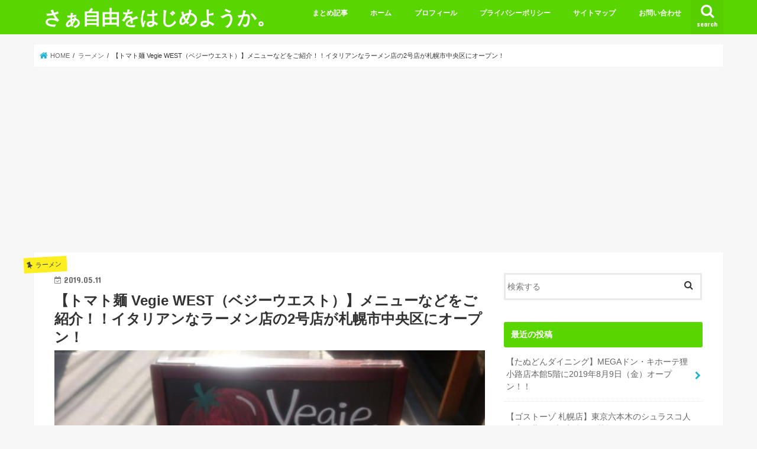

--- FILE ---
content_type: text/html; charset=UTF-8
request_url: https://yfnewlife.com/tomatomen-vegie-west/
body_size: 17855
content:
<!doctype html>
<html lang="ja"
	prefix="og: https://ogp.me/ns#" >

<head>
<meta charset="utf-8">
<meta http-equiv="X-UA-Compatible" content="IE=edge">
<title>【トマト麺 Vegie WEST（ベジーウエスト）】メニューなどをご紹介！！イタリアンなラーメン店の2号店が札幌市中央区にオープン！ | さぁ自由をはじめようか。</title>
<meta name="HandheldFriendly" content="True">
<meta name="MobileOptimized" content="320">
<meta name="viewport" content="width=device-width, initial-scale=1"/>


<link rel="pingback" href="https://yfnewlife.com/xmlrpc.php">

<!--[if IE]>
<![endif]-->




<!-- All in One SEO Pack 3.3.5 によって Michael Torbert の Semper Fi Web Designob_start_detected [-1,-1] -->
<script type="application/ld+json" class="aioseop-schema">{"@context":"https://schema.org","@graph":[{"@type":"Organization","@id":"https://yfnewlife.com/#organization","url":"https://yfnewlife.com/","name":"\u3055\u3041\u81ea\u7531\u3092\u306f\u3058\u3081\u3088\u3046\u304b\u3002","sameAs":[]},{"@type":"WebSite","@id":"https://yfnewlife.com/#website","url":"https://yfnewlife.com/","name":"\u3055\u3041\u81ea\u7531\u3092\u306f\u3058\u3081\u3088\u3046\u304b\u3002","publisher":{"@id":"https://yfnewlife.com/#organization"}},{"@type":"WebPage","@id":"https://yfnewlife.com/tomatomen-vegie-west/#webpage","url":"https://yfnewlife.com/tomatomen-vegie-west/","inLanguage":"ja","name":"\u3010\u30c8\u30de\u30c8\u9eba Vegie WEST\uff08\u30d9\u30b8\u30fc\u30a6\u30a8\u30b9\u30c8\uff09\u3011\u30e1\u30cb\u30e5\u30fc\u306a\u3069\u3092\u3054\u7d39\u4ecb\uff01\uff01\u30a4\u30bf\u30ea\u30a2\u30f3\u306a\u30e9\u30fc\u30e1\u30f3\u5e97\u306e2\u53f7\u5e97\u304c\u672d\u5e4c\u5e02\u4e2d\u592e\u533a\u306b\u30aa\u30fc\u30d7\u30f3\uff01","isPartOf":{"@id":"https://yfnewlife.com/#website"},"image":{"@type":"ImageObject","@id":"https://yfnewlife.com/tomatomen-vegie-west/#primaryimage","url":"https://yfnewlife.com/wp-content/uploads/2019/05/2019-05-11-14-01-24-e1557583935620.jpg","width":2048,"height":1536},"primaryImageOfPage":{"@id":"https://yfnewlife.com/tomatomen-vegie-west/#primaryimage"},"datePublished":"2019-05-11T14:13:03+00:00","dateModified":"2019-05-11T14:19:24+00:00"},{"@type":"Article","@id":"https://yfnewlife.com/tomatomen-vegie-west/#article","isPartOf":{"@id":"https://yfnewlife.com/tomatomen-vegie-west/#webpage"},"author":{"@id":"https://yfnewlife.com/author/yasu/#author"},"headline":"\u3010\u30c8\u30de\u30c8\u9eba Vegie WEST\uff08\u30d9\u30b8\u30fc\u30a6\u30a8\u30b9\u30c8\uff09\u3011\u30e1\u30cb\u30e5\u30fc\u306a\u3069\u3092\u3054\u7d39\u4ecb\uff01\uff01\u30a4\u30bf\u30ea\u30a2\u30f3\u306a\u30e9\u30fc\u30e1\u30f3\u5e97\u306e2\u53f7\u5e97\u304c\u672d\u5e4c\u5e02\u4e2d\u592e\u533a\u306b\u30aa\u30fc\u30d7\u30f3\uff01","datePublished":"2019-05-11T14:13:03+00:00","dateModified":"2019-05-11T14:19:24+00:00","commentCount":0,"mainEntityOfPage":{"@id":"https://yfnewlife.com/tomatomen-vegie-west/#webpage"},"publisher":{"@id":"https://yfnewlife.com/#organization"},"articleSection":"\u30e9\u30fc\u30e1\u30f3, \u4e2d\u592e\u533a","image":{"@type":"ImageObject","@id":"https://yfnewlife.com/tomatomen-vegie-west/#primaryimage","url":"https://yfnewlife.com/wp-content/uploads/2019/05/2019-05-11-14-01-24-e1557583935620.jpg","width":2048,"height":1536}},{"@type":"Person","@id":"https://yfnewlife.com/author/yasu/#author","name":"yas","sameAs":[],"image":{"@type":"ImageObject","@id":"https://yfnewlife.com/#personlogo","url":"https://yfnewlife.com/wp-content/uploads/2018/08/Mono-e1533454506971-150x150.jpg","width":96,"height":96,"caption":"yas"}}]}</script>
<link rel="canonical" href="https://yfnewlife.com/tomatomen-vegie-west/" />
<meta property="og:type" content="article" />
<meta property="og:title" content="【トマト麺 Vegie WEST（ベジーウエスト）】メニューなどをご紹介！！イタリアンなラーメン店の2号店が札幌市中央区にオープン！ | さぁ自由をはじめようか。" />
<meta property="og:description" content="トマト麺 Vegie WEST（ベジーウエスト）は、イタリアンチックなトマトスープのラーメンが人気のお店で、札幌市白石区にある本店の2号店です。 実際に行ってきましたので、メニューや店舗の雰囲気などをお伝えしていきます。 トマト麺 Vegie WEST（ベジーウエスト）ってどんなお店なの？ トマト麺 Vegie WEST（ベジーウエスト）は、トマトスープがベースのラーメンが人気のお店で、平成31年" />
<meta property="og:url" content="https://yfnewlife.com/tomatomen-vegie-west/" />
<meta property="og:site_name" content="さぁ自由をはじめようか。" />
<meta property="og:image" content="https://yfnewlife.com/wp-content/uploads/2019/05/2019-05-11-14-01-24-960x720.jpg" />
<meta property="article:published_time" content="2019-05-11T14:13:03Z" />
<meta property="article:modified_time" content="2019-05-11T14:19:24Z" />
<meta property="og:image:secure_url" content="https://yfnewlife.com/wp-content/uploads/2019/05/2019-05-11-14-01-24-960x720.jpg" />
<meta name="twitter:card" content="summary_large_image" />
<meta name="twitter:site" content="@yastard" />
<meta name="twitter:domain" content="@oWctdtqBu3PJ8kc" />
<meta name="twitter:title" content="【トマト麺 Vegie WEST（ベジーウエスト）】メニューなどをご紹介！！イタリアンなラーメン店の2号店が札幌市中央区にオープン！ | さ" />
<meta name="twitter:description" content="トマト麺 Vegie WEST（ベジーウエスト）は、イタリアンチックなトマトスープのラーメンが人気のお店で、札幌市白石区にある本店の2号店です。 実際に行ってきましたので、メニューや店舗の雰囲気などをお伝えしていきます。 トマト麺 Vegie WEST（ベジーウエスト）ってどんなお店なの？ トマト麺 Vegie WEST（ベジーウエスト）は、トマトスープがベースのラーメンが人気のお店で、平成31年" />
<meta name="twitter:image" content="https://yfnewlife.com/wp-content/uploads/2019/05/2019-05-11-14-01-24-960x720.jpg" />
			<script type="text/javascript" >
				window.ga=window.ga||function(){(ga.q=ga.q||[]).push(arguments)};ga.l=+new Date;
				ga('create', 'UA-119668500-1', 'auto');
				// Plugins
				
				ga('send', 'pageview');
			</script>
			<script async src="https://www.google-analytics.com/analytics.js"></script>
			<!-- All in One SEO Pack -->
<link rel='dns-prefetch' href='//webfonts.xserver.jp' />
<link rel='dns-prefetch' href='//ajax.googleapis.com' />
<link rel='dns-prefetch' href='//fonts.googleapis.com' />
<link rel='dns-prefetch' href='//maxcdn.bootstrapcdn.com' />
<link rel='dns-prefetch' href='//s.w.org' />
<link rel="alternate" type="application/rss+xml" title="さぁ自由をはじめようか。 &raquo; フィード" href="https://yfnewlife.com/feed/" />
<link rel="alternate" type="application/rss+xml" title="さぁ自由をはじめようか。 &raquo; コメントフィード" href="https://yfnewlife.com/comments/feed/" />
<link rel="alternate" type="application/rss+xml" title="さぁ自由をはじめようか。 &raquo; 【トマト麺 Vegie WEST（ベジーウエスト）】メニューなどをご紹介！！イタリアンなラーメン店の2号店が札幌市中央区にオープン！ のコメントのフィード" href="https://yfnewlife.com/tomatomen-vegie-west/feed/" />
		<script type="text/javascript">
			window._wpemojiSettings = {"baseUrl":"https:\/\/s.w.org\/images\/core\/emoji\/11\/72x72\/","ext":".png","svgUrl":"https:\/\/s.w.org\/images\/core\/emoji\/11\/svg\/","svgExt":".svg","source":{"concatemoji":"https:\/\/yfnewlife.com\/wp-includes\/js\/wp-emoji-release.min.js"}};
			!function(e,a,t){var n,r,o,i=a.createElement("canvas"),p=i.getContext&&i.getContext("2d");function s(e,t){var a=String.fromCharCode;p.clearRect(0,0,i.width,i.height),p.fillText(a.apply(this,e),0,0);e=i.toDataURL();return p.clearRect(0,0,i.width,i.height),p.fillText(a.apply(this,t),0,0),e===i.toDataURL()}function c(e){var t=a.createElement("script");t.src=e,t.defer=t.type="text/javascript",a.getElementsByTagName("head")[0].appendChild(t)}for(o=Array("flag","emoji"),t.supports={everything:!0,everythingExceptFlag:!0},r=0;r<o.length;r++)t.supports[o[r]]=function(e){if(!p||!p.fillText)return!1;switch(p.textBaseline="top",p.font="600 32px Arial",e){case"flag":return s([55356,56826,55356,56819],[55356,56826,8203,55356,56819])?!1:!s([55356,57332,56128,56423,56128,56418,56128,56421,56128,56430,56128,56423,56128,56447],[55356,57332,8203,56128,56423,8203,56128,56418,8203,56128,56421,8203,56128,56430,8203,56128,56423,8203,56128,56447]);case"emoji":return!s([55358,56760,9792,65039],[55358,56760,8203,9792,65039])}return!1}(o[r]),t.supports.everything=t.supports.everything&&t.supports[o[r]],"flag"!==o[r]&&(t.supports.everythingExceptFlag=t.supports.everythingExceptFlag&&t.supports[o[r]]);t.supports.everythingExceptFlag=t.supports.everythingExceptFlag&&!t.supports.flag,t.DOMReady=!1,t.readyCallback=function(){t.DOMReady=!0},t.supports.everything||(n=function(){t.readyCallback()},a.addEventListener?(a.addEventListener("DOMContentLoaded",n,!1),e.addEventListener("load",n,!1)):(e.attachEvent("onload",n),a.attachEvent("onreadystatechange",function(){"complete"===a.readyState&&t.readyCallback()})),(n=t.source||{}).concatemoji?c(n.concatemoji):n.wpemoji&&n.twemoji&&(c(n.twemoji),c(n.wpemoji)))}(window,document,window._wpemojiSettings);
		</script>
		<!-- managing ads with Advanced Ads – https://wpadvancedads.com/ -->		<script>
			//@formatter:off
						advanced_ads_ready=function(){var fns=[],listener,doc=typeof document==="object"&&document,hack=doc&&doc.documentElement.doScroll,domContentLoaded="DOMContentLoaded",loaded=doc&&(hack?/^loaded|^c/:/^loaded|^i|^c/).test(doc.readyState);if(!loaded&&doc){listener=function(){doc.removeEventListener(domContentLoaded,listener);window.removeEventListener("load",listener);loaded=1;while(listener=fns.shift())listener()};doc.addEventListener(domContentLoaded,listener);window.addEventListener("load",listener)}return function(fn){loaded?setTimeout(fn,0):fns.push(fn)}}();
			</script><style type="text/css">
img.wp-smiley,
img.emoji {
	display: inline !important;
	border: none !important;
	box-shadow: none !important;
	height: 1em !important;
	width: 1em !important;
	margin: 0 .07em !important;
	vertical-align: -0.1em !important;
	background: none !important;
	padding: 0 !important;
}
</style>
<link rel='stylesheet' id='contact-form-7-css'  href='https://yfnewlife.com/wp-content/plugins/contact-form-7/includes/css/styles.css' type='text/css' media='all' />
<link rel='stylesheet' id='toc-screen-css'  href='https://yfnewlife.com/wp-content/plugins/table-of-contents-plus/screen.min.css' type='text/css' media='all' />
<link rel='stylesheet' id='style-css'  href='https://yfnewlife.com/wp-content/themes/jstork/style.css' type='text/css' media='all' />
<link rel='stylesheet' id='child-style-css'  href='https://yfnewlife.com/wp-content/themes/jstork_custom/style.css' type='text/css' media='all' />
<link rel='stylesheet' id='slick-css'  href='https://yfnewlife.com/wp-content/themes/jstork/library/css/slick.css' type='text/css' media='all' />
<link rel='stylesheet' id='shortcode-css'  href='https://yfnewlife.com/wp-content/themes/jstork/library/css/shortcode.css' type='text/css' media='all' />
<link rel='stylesheet' id='gf_Concert-css'  href='//fonts.googleapis.com/css?family=Concert+One' type='text/css' media='all' />
<link rel='stylesheet' id='gf_Lato-css'  href='//fonts.googleapis.com/css?family=Lato' type='text/css' media='all' />
<link rel='stylesheet' id='fontawesome-css'  href='//maxcdn.bootstrapcdn.com/font-awesome/4.7.0/css/font-awesome.min.css' type='text/css' media='all' />
<link rel='stylesheet' id='remodal-css'  href='https://yfnewlife.com/wp-content/themes/jstork/library/css/remodal.css' type='text/css' media='all' />
<link rel='stylesheet' id='animate-css'  href='https://yfnewlife.com/wp-content/themes/jstork/library/css/animate.min.css' type='text/css' media='all' />
<link rel='stylesheet' id='fancybox-css'  href='https://yfnewlife.com/wp-content/plugins/easy-fancybox/css/jquery.fancybox.min.css' type='text/css' media='screen' />
<script>if (document.location.protocol != "https:") {document.location = document.URL.replace(/^http:/i, "https:");}</script><script type='text/javascript' src='//ajax.googleapis.com/ajax/libs/jquery/1.12.4/jquery.min.js'></script>
<script type='text/javascript' src='//webfonts.xserver.jp/js/xserver.js'></script>
<link rel='https://api.w.org/' href='https://yfnewlife.com/wp-json/' />
<link rel="EditURI" type="application/rsd+xml" title="RSD" href="https://yfnewlife.com/xmlrpc.php?rsd" />
<link rel="wlwmanifest" type="application/wlwmanifest+xml" href="https://yfnewlife.com/wp-includes/wlwmanifest.xml" /> 
<link rel='prev' title='【らぁ麺clover（クローバー）】行ってきたのでメニューなどをご紹介！！札幌市北区に煮干しラーメン「鬼そば」店主のラーメン店が、令和元年5月16日（木）にオープン！' href='https://yfnewlife.com/ramen-clover/' />
<link rel='next' title='【アイちゅランド】長沼町の人気ソフトクリーム屋さんはクリーミーでメニューも豊富！！' href='https://yfnewlife.com/aicyuland/' />

<link rel='shortlink' href='https://yfnewlife.com/?p=5237' />
<link rel="alternate" type="application/json+oembed" href="https://yfnewlife.com/wp-json/oembed/1.0/embed?url=https%3A%2F%2Fyfnewlife.com%2Ftomatomen-vegie-west%2F" />
<link rel="alternate" type="text/xml+oembed" href="https://yfnewlife.com/wp-json/oembed/1.0/embed?url=https%3A%2F%2Fyfnewlife.com%2Ftomatomen-vegie-west%2F&#038;format=xml" />
<style type="text/css">div#toc_container ul li {font-size: 100%;}</style><meta name="thumbnail" content="https://yfnewlife.com/wp-content/uploads/2019/05/2019-05-11-14-01-24-e1557583935620.jpg" /><style type="text/css">
body{color: #3e3e3e;}
a, #breadcrumb li.bc_homelink a::before, .authorbox .author_sns li a::before{color: #1BB4D3;}
a:hover{color: #E69B9B;}
.article-footer .post-categories li a,.article-footer .tags a,.accordionBtn{  background: #1BB4D3;  border-color: #1BB4D3;}
.article-footer .tags a{color:#1BB4D3; background: none;}
.article-footer .post-categories li a:hover,.article-footer .tags a:hover,.accordionBtn.active{ background:#E69B9B;  border-color:#E69B9B;}
input[type="text"],input[type="password"],input[type="datetime"],input[type="datetime-local"],input[type="date"],input[type="month"],input[type="time"],input[type="week"],input[type="number"],input[type="email"],input[type="url"],input[type="search"],input[type="tel"],input[type="color"],select,textarea,.field { background-color: #ffffff;}
.header{color: #ffffff;}
.bgfull .header,.header.bg,.header #inner-header,.menu-sp{background: #59d600;}
#logo a{color: #ffffff;}
#g_nav .nav li a,.nav_btn,.menu-sp a,.menu-sp a,.menu-sp > ul:after{color: #ffffff;}
#logo a:hover,#g_nav .nav li a:hover,.nav_btn:hover{color:#eeeeee;}
@media only screen and (min-width: 768px) {
.nav > li > a:after{background: #eeeeee;}
.nav ul {background: #666666;}
#g_nav .nav li ul.sub-menu li a{color: #f7f7f7;}
}
@media only screen and (max-width: 1165px) {
.site_description{background: #59d600; color: #ffffff;}
}
#inner-content, #breadcrumb, .entry-content blockquote:before, .entry-content blockquote:after{background: #ffffff}
.top-post-list .post-list:before{background: #1BB4D3;}
.widget li a:after{color: #1BB4D3;}
.entry-content h2,.widgettitle,.accordion::before{background: #59d600; color: #ffffff;}
.entry-content h3{border-color: #59d600;}
.h_boader .entry-content h2{border-color: #59d600; color: #3e3e3e;}
.h_balloon .entry-content h2:after{border-top-color: #59d600;}
.entry-content ul li:before{ background: #59d600;}
.entry-content ol li:before{ background: #59d600;}
.post-list-card .post-list .eyecatch .cat-name,.top-post-list .post-list .eyecatch .cat-name,.byline .cat-name,.single .authorbox .author-newpost li .cat-name,.related-box li .cat-name,.carouselwrap .cat-name,.eyecatch .cat-name{background: #fcee21; color:  #444444;}
ul.wpp-list li a:before{background: #59d600; color: #ffffff;}
.readmore a{border:1px solid #1BB4D3;color:#1BB4D3;}
.readmore a:hover{background:#1BB4D3;color:#fff;}
.btn-wrap a{background: #1BB4D3;border: 1px solid #1BB4D3;}
.btn-wrap a:hover{background: #E69B9B;border-color: #E69B9B;}
.btn-wrap.simple a{border:1px solid #1BB4D3;color:#1BB4D3;}
.btn-wrap.simple a:hover{background:#1BB4D3;}
.blue-btn, .comment-reply-link, #submit { background-color: #1BB4D3; }
.blue-btn:hover, .comment-reply-link:hover, #submit:hover, .blue-btn:focus, .comment-reply-link:focus, #submit:focus {background-color: #E69B9B; }
#sidebar1{color: #000000;}
.widget:not(.widget_text) a{color:#666666;}
.widget:not(.widget_text) a:hover{color:#999999;}
.bgfull #footer-top,#footer-top .inner,.cta-inner{background-color: #666666; color: #cacaca;}
.footer a,#footer-top a{color: #f7f7f7;}
#footer-top .widgettitle{color: #cacaca;}
.bgfull .footer,.footer.bg,.footer .inner {background-color: #666666;color: #cacaca;}
.footer-links li a:before{ color: #59d600;}
.pagination a, .pagination span,.page-links a{border-color: #1BB4D3; color: #1BB4D3;}
.pagination .current,.pagination .current:hover,.page-links ul > li > span{background-color: #1BB4D3; border-color: #1BB4D3;}
.pagination a:hover, .pagination a:focus,.page-links a:hover, .page-links a:focus{background-color: #1BB4D3; color: #fff;}
</style>
		<style type="text/css" id="wp-custom-css">
			/* 以下は実験でサイト全体のフォントサイズ変更 */
/* サイト全体 */
body {
font-size: 18px;
font-size: 1rem;
text-rendering: optimizeLegibility;
color: #333;
}

/* 記事本文の文字 */
.entry#sitemap_list li:before{ 
width: 0; 
height: 0; 
}-content {
font-size: 20px;
font-size: 1.111rem;
}
#sitemap_list li:before{ 
width: 0; 
height: 0; 
}
		</style>
	</head>

<body data-rsssl=1 class="post-template-default single single-post postid-5237 single-format-standard bgfull pannavi_on h_default sidebarright undo_off">
	<div id="container">

<header class="header animated fadeIn headerleft" role="banner">
<div id="inner-header" class="wrap cf">
<div id="logo" class="gf fs_m">
<p class="h1 text"><a href="https://yfnewlife.com">さぁ自由をはじめようか。</a></p>
</div>

<a href="#searchbox" data-remodal-target="searchbox" class="nav_btn search_btn"><span class="text gf">search</span></a>

<nav id="g_nav" role="navigation">
<ul id="menu-%e3%83%97%e3%83%a9%e3%82%a4%e3%83%90%e3%82%b7%e3%83%bc%e3%83%9d%e3%83%aa%e3%82%b7%e3%83%bc" class="nav top-nav cf"><li id="menu-item-3515" class="menu-item menu-item-type-taxonomy menu-item-object-category menu-item-3515"><a href="https://yfnewlife.com/category/matome/">まとめ記事</a></li>
<li id="menu-item-208" class="menu-item menu-item-type-custom menu-item-object-custom menu-item-home menu-item-208"><a href="https://yfnewlife.com">ホーム</a></li>
<li id="menu-item-926" class="menu-item menu-item-type-post_type menu-item-object-page menu-item-926"><a href="https://yfnewlife.com/profile/">プロフィール</a></li>
<li id="menu-item-204" class="menu-item menu-item-type-post_type menu-item-object-page menu-item-204"><a href="https://yfnewlife.com/privacy-policy/">プライバシーポリシー</a></li>
<li id="menu-item-206" class="menu-item menu-item-type-post_type menu-item-object-page menu-item-206"><a href="https://yfnewlife.com/sitemap/">サイトマップ</a></li>
<li id="menu-item-207" class="menu-item menu-item-type-post_type menu-item-object-page menu-item-home menu-item-207"><a href="https://yfnewlife.com/inquiry/">お問い合わせ</a></li>
</ul></nav>

<a href="#spnavi" data-remodal-target="spnavi" class="nav_btn"><span class="text gf">menu</span></a>



</div>
</header>

<div class="remodal" data-remodal-id="spnavi" data-remodal-options="hashTracking:false">
<button data-remodal-action="close" class="remodal-close"><span class="text gf">CLOSE</span></button>
<div id="pages-4" class="widget widget_pages"><h4 class="widgettitle"><span>固定ページ</span></h4>		<ul>
			<li class="page_item page-item-167"><a href="https://yfnewlife.com/inquiry/">お問い合わせ</a></li>
<li class="page_item page-item-178"><a href="https://yfnewlife.com/sitemap/">サイトマップ</a></li>
<li class="page_item page-item-200"><a href="https://yfnewlife.com/privacy-policy/">プライバシーポリシー</a></li>
<li class="page_item page-item-188"><a href="https://yfnewlife.com/profile/">プロフィール</a></li>
		</ul>
		</div><div id="categories-5" class="widget widget_categories"><h4 class="widgettitle"><span>カテゴリー</span></h4>		<ul>
	<li class="cat-item cat-item-22"><a href="https://yfnewlife.com/category/matome/" >まとめ記事</a>
</li>
	<li class="cat-item cat-item-23"><a href="https://yfnewlife.com/category/event/" >イベント</a>
</li>
	<li class="cat-item cat-item-14"><a href="https://yfnewlife.com/category/cafe/" >カフェ</a>
</li>
	<li class="cat-item cat-item-11"><a href="https://yfnewlife.com/category/gourmet/" >グルメ</a>
</li>
	<li class="cat-item cat-item-24"><a href="https://yfnewlife.com/category/%e3%82%b7%e3%83%a7%e3%83%83%e3%83%97/" >ショップ</a>
</li>
	<li class="cat-item cat-item-7"><a href="https://yfnewlife.com/category/sweets/" >スイーツ</a>
</li>
	<li class="cat-item cat-item-13"><a href="https://yfnewlife.com/category/ramen/" >ラーメン</a>
</li>
	<li class="cat-item cat-item-21"><a href="https://yfnewlife.com/category/kaitenheiten/" >開店・閉店情報</a>
</li>
		</ul>
</div><button data-remodal-action="close" class="remodal-close"><span class="text gf">CLOSE</span></button>
</div>




<div class="remodal searchbox" data-remodal-id="searchbox" data-remodal-options="hashTracking:false">
<div class="search cf"><dl><dt>キーワードで記事を検索</dt><dd><form role="search" method="get" id="searchform" class="searchform cf" action="https://yfnewlife.com/" >
		<input type="search" placeholder="検索する" value="" name="s" id="s" />
		<button type="submit" id="searchsubmit" ><i class="fa fa-search"></i></button>
		</form></dd></dl></div>
<button data-remodal-action="close" class="remodal-close"><span class="text gf">CLOSE</span></button>
</div>






<div id="breadcrumb" class="breadcrumb inner wrap cf"><ul itemscope itemtype="http://schema.org/BreadcrumbList"><li itemprop="itemListElement" itemscope itemtype="http://schema.org/ListItem" class="bc_homelink"><a itemprop="item" href="https://yfnewlife.com/"><span itemprop="name"> HOME</span></a><meta itemprop="position" content="1" /></li><li itemprop="itemListElement" itemscope itemtype="http://schema.org/ListItem"><a itemprop="item" href="https://yfnewlife.com/category/ramen/"><span itemprop="name">ラーメン</span></a><meta itemprop="position" content="2" /></li><li itemprop="itemListElement" itemscope itemtype="http://schema.org/ListItem" class="bc_posttitle"><span itemprop="name">【トマト麺 Vegie WEST（ベジーウエスト）】メニューなどをご紹介！！イタリアンなラーメン店の2号店が札幌市中央区にオープン！</span><meta itemprop="position" content="3" /></li></ul></div>
<div id="content">
<div id="inner-content" class="wrap cf">

<main id="main" class="m-all t-all d-5of7 cf" role="main">
<article id="post-5237" class="post-5237 post type-post status-publish format-standard has-post-thumbnail hentry category-ramen tag-chuo-ku article cf" role="article">
<header class="article-header entry-header">
<p class="byline entry-meta vcard cf">
<span class="cat-name cat-id-13">ラーメン</span><time class="date gf entry-date updated"  datetime="2019-05-11">2019.05.11</time>

<span class="writer name author"><span class="fn">yas</span></span>
</p>

<h1 class="entry-title single-title" itemprop="headline" rel="bookmark">【トマト麺 Vegie WEST（ベジーウエスト）】メニューなどをご紹介！！イタリアンなラーメン店の2号店が札幌市中央区にオープン！</h1>

<figure class="eyecatch">
<img width="2048" height="1536" src="https://yfnewlife.com/wp-content/uploads/2019/05/2019-05-11-14-01-24-e1557583935620.jpg" class="attachment-post-thumbnail size-post-thumbnail wp-post-image" alt="トマト麺 Vegie WEST（ベジーウエスト）" /></figure>
<div class="share short">
<div class="sns">
<ul class="cf">

<li class="twitter"> 
<a target="blank" href="//twitter.com/intent/tweet?url=https%3A%2F%2Fyfnewlife.com%2Ftomatomen-vegie-west%2F&text=%E3%80%90%E3%83%88%E3%83%9E%E3%83%88%E9%BA%BA+Vegie+WEST%EF%BC%88%E3%83%99%E3%82%B8%E3%83%BC%E3%82%A6%E3%82%A8%E3%82%B9%E3%83%88%EF%BC%89%E3%80%91%E3%83%A1%E3%83%8B%E3%83%A5%E3%83%BC%E3%81%AA%E3%81%A9%E3%82%92%E3%81%94%E7%B4%B9%E4%BB%8B%EF%BC%81%EF%BC%81%E3%82%A4%E3%82%BF%E3%83%AA%E3%82%A2%E3%83%B3%E3%81%AA%E3%83%A9%E3%83%BC%E3%83%A1%E3%83%B3%E5%BA%97%E3%81%AE2%E5%8F%B7%E5%BA%97%E3%81%8C%E6%9C%AD%E5%B9%8C%E5%B8%82%E4%B8%AD%E5%A4%AE%E5%8C%BA%E3%81%AB%E3%82%AA%E3%83%BC%E3%83%97%E3%83%B3%EF%BC%81&tw_p=tweetbutton" onclick="window.open(this.href, 'tweetwindow', 'width=550, height=450,personalbar=0,toolbar=0,scrollbars=1,resizable=1'); return false;"><i class="fa fa-twitter"></i><span class="text">ツイート</span><span class="count"></span></a>
</li>

<li class="facebook">
<a href="//www.facebook.com/sharer.php?src=bm&u=https%3A%2F%2Fyfnewlife.com%2Ftomatomen-vegie-west%2F&t=%E3%80%90%E3%83%88%E3%83%9E%E3%83%88%E9%BA%BA+Vegie+WEST%EF%BC%88%E3%83%99%E3%82%B8%E3%83%BC%E3%82%A6%E3%82%A8%E3%82%B9%E3%83%88%EF%BC%89%E3%80%91%E3%83%A1%E3%83%8B%E3%83%A5%E3%83%BC%E3%81%AA%E3%81%A9%E3%82%92%E3%81%94%E7%B4%B9%E4%BB%8B%EF%BC%81%EF%BC%81%E3%82%A4%E3%82%BF%E3%83%AA%E3%82%A2%E3%83%B3%E3%81%AA%E3%83%A9%E3%83%BC%E3%83%A1%E3%83%B3%E5%BA%97%E3%81%AE2%E5%8F%B7%E5%BA%97%E3%81%8C%E6%9C%AD%E5%B9%8C%E5%B8%82%E4%B8%AD%E5%A4%AE%E5%8C%BA%E3%81%AB%E3%82%AA%E3%83%BC%E3%83%97%E3%83%B3%EF%BC%81" onclick="javascript:window.open(this.href, '', 'menubar=no,toolbar=no,resizable=yes,scrollbars=yes,height=300,width=600');return false;"><i class="fa fa-facebook"></i>
<span class="text">シェア</span><span class="count"></span></a>
</li>

<li class="hatebu">       
<a href="//b.hatena.ne.jp/add?mode=confirm&url=https://yfnewlife.com/tomatomen-vegie-west/&title=%E3%80%90%E3%83%88%E3%83%9E%E3%83%88%E9%BA%BA+Vegie+WEST%EF%BC%88%E3%83%99%E3%82%B8%E3%83%BC%E3%82%A6%E3%82%A8%E3%82%B9%E3%83%88%EF%BC%89%E3%80%91%E3%83%A1%E3%83%8B%E3%83%A5%E3%83%BC%E3%81%AA%E3%81%A9%E3%82%92%E3%81%94%E7%B4%B9%E4%BB%8B%EF%BC%81%EF%BC%81%E3%82%A4%E3%82%BF%E3%83%AA%E3%82%A2%E3%83%B3%E3%81%AA%E3%83%A9%E3%83%BC%E3%83%A1%E3%83%B3%E5%BA%97%E3%81%AE2%E5%8F%B7%E5%BA%97%E3%81%8C%E6%9C%AD%E5%B9%8C%E5%B8%82%E4%B8%AD%E5%A4%AE%E5%8C%BA%E3%81%AB%E3%82%AA%E3%83%BC%E3%83%97%E3%83%B3%EF%BC%81" onclick="window.open(this.href, 'HBwindow', 'width=600, height=400, menubar=no, toolbar=no, scrollbars=yes'); return false;" target="_blank"><span class="text">はてブ</span><span class="count"></span></a>
</li>

<li class="line">
<a href="//line.me/R/msg/text/?%E3%80%90%E3%83%88%E3%83%9E%E3%83%88%E9%BA%BA+Vegie+WEST%EF%BC%88%E3%83%99%E3%82%B8%E3%83%BC%E3%82%A6%E3%82%A8%E3%82%B9%E3%83%88%EF%BC%89%E3%80%91%E3%83%A1%E3%83%8B%E3%83%A5%E3%83%BC%E3%81%AA%E3%81%A9%E3%82%92%E3%81%94%E7%B4%B9%E4%BB%8B%EF%BC%81%EF%BC%81%E3%82%A4%E3%82%BF%E3%83%AA%E3%82%A2%E3%83%B3%E3%81%AA%E3%83%A9%E3%83%BC%E3%83%A1%E3%83%B3%E5%BA%97%E3%81%AE2%E5%8F%B7%E5%BA%97%E3%81%8C%E6%9C%AD%E5%B9%8C%E5%B8%82%E4%B8%AD%E5%A4%AE%E5%8C%BA%E3%81%AB%E3%82%AA%E3%83%BC%E3%83%97%E3%83%B3%EF%BC%81%0Ahttps%3A%2F%2Fyfnewlife.com%2Ftomatomen-vegie-west%2F" target="_blank"><span>LINE</span></a>
</li>

<li class="pocket">
<a href="//getpocket.com/edit?url=https://yfnewlife.com/tomatomen-vegie-west/&title=【トマト麺 Vegie WEST（ベジーウエスト）】メニューなどをご紹介！！イタリアンなラーメン店の2号店が札幌市中央区にオープン！" onclick="window.open(this.href, 'FBwindow', 'width=550, height=350, menubar=no, toolbar=no, scrollbars=yes'); return false;"><i class="fa fa-get-pocket"></i><span class="text">Pocket</span><span class="count"></span></a></li>

</ul>
</div> 
</div></header>



<section class="entry-content cf">

<div class="add titleunder">
<div id="custom_html-9" class="widget_text widget widget_custom_html"><div class="textwidget custom-html-widget"><script async src="//pagead2.googlesyndication.com/pagead/js/adsbygoogle.js"></script>
<!-- PC記事タイトル下 -->
<ins class="adsbygoogle"
     style="display:block"
     data-ad-client="ca-pub-7616007768268695"
     data-ad-slot="4084449667"
     data-ad-format="link"
     data-full-width-responsive="true"></ins>
<script>
(adsbygoogle = window.adsbygoogle || []).push({});
</script></div></div></div>

<p>トマト麺 Vegie WEST（ベジーウエスト）は、イタリアンチックなトマトスープのラーメンが人気のお店で、札幌市白石区にある本店の2号店です。</p>
<p>実際に行ってきましたので、メニューや店舗の雰囲気などをお伝えしていきます。</p>
<div id="toc_container" class="no_bullets"><p class="toc_title">読みたいところから読む</p><ul class="toc_list"><li><a href="#_Vegie_WEST"><span class="toc_number toc_depth_1">1</span> トマト麺 Vegie WEST（ベジーウエスト）ってどんなお店なの？</a></li><li><a href="#_Vegie_WEST-2"><span class="toc_number toc_depth_1">2</span> トマト麺 Vegie WEST（ベジーウエスト）のメニューは？</a></li><li><a href="#_Vegie_WEST-3"><span class="toc_number toc_depth_1">3</span> トマト麺 Vegie WEST（ベジーウエスト）のトマト麺を食べてみた！！</a><ul><li><a href="#i"><span class="toc_number toc_depth_2">3.1</span> スープ</a></li><li><a href="#i-2"><span class="toc_number toc_depth_2">3.2</span> 麺</a></li><li><a href="#i-3"><span class="toc_number toc_depth_2">3.3</span> トッピング</a></li><li><a href="#i-4"><span class="toc_number toc_depth_2">3.4</span> リゾットおむすび</a></li></ul></li><li><a href="#_Vegie_WEST-4"><span class="toc_number toc_depth_1">4</span> トマト麺 Vegie WEST（ベジーウエスト）のアクセスや店舗情報</a></li><li><a href="#_Vegie_WEST-5"><span class="toc_number toc_depth_1">5</span> トマト麺 Vegie WEST（ベジーウエスト）のまとめ</a></li></ul></div>
<div class="yfnew-h2%e3%82%b3%e3%83%b3%e3%83%86%e3%83%b3%e3%83%84%e5%89%8d%e2%91%a0" id="yfnew-502055560"><script async src="//pagead2.googlesyndication.com/pagead/js/adsbygoogle.js"></script>
<ins class="adsbygoogle" style="display:block; text-align:center;" data-ad-client="ca-pub-7616007768268695" 
data-ad-slot="5202056413" 
data-ad-layout="in-article"
data-ad-format="fluid"></ins>
<script> 
(adsbygoogle = window.adsbygoogle || []).push({}); 
</script>
</div><h2><span id="_Vegie_WEST">トマト麺 Vegie WEST（ベジーウエスト）ってどんなお店なの？</span></h2>
<p>トマト麺 Vegie WEST（ベジーウエスト）は、トマトスープがベースのラーメンが人気のお店で、平成31年4月25日（土）に開店となったお店です。</p>
<a href="https://yfnewlife.com/wp-content/uploads/2019/05/2019-05-11-14-01-46.jpg"><img class="aligncenter wp-image-5238 size-large" src="https://yfnewlife.com/wp-content/uploads/2019/05/2019-05-11-14-01-46-960x720.jpg" alt="トマト麺 Vegie WEST（ベジーウエスト）　外観" width="728" height="546" srcset="https://yfnewlife.com/wp-content/uploads/2019/05/2019-05-11-14-01-46-960x720.jpg 960w, https://yfnewlife.com/wp-content/uploads/2019/05/2019-05-11-14-01-46-300x225.jpg 300w, https://yfnewlife.com/wp-content/uploads/2019/05/2019-05-11-14-01-46-768x576.jpg 768w" sizes="(max-width: 728px) 100vw, 728px" /></a>
<p>お店はダイアパレスというマンションの1階にあり、場所は地下鉄東西線西11丁目駅から徒歩で約5～7分程、駐車場はありませんが近郊にコインパーキングがありますので、車の方はそちらを利用するのが便利です。</p>
<a href="https://yfnewlife.com/wp-content/uploads/2019/05/2019-05-11-13-36-05.jpg"><img class="aligncenter wp-image-5239 size-large" src="https://yfnewlife.com/wp-content/uploads/2019/05/2019-05-11-13-36-05-960x720.jpg" alt="トマト麺 Vegie WEST（ベジーウエスト）　マンション" width="728" height="546" srcset="https://yfnewlife.com/wp-content/uploads/2019/05/2019-05-11-13-36-05-960x720.jpg 960w, https://yfnewlife.com/wp-content/uploads/2019/05/2019-05-11-13-36-05-300x225.jpg 300w, https://yfnewlife.com/wp-content/uploads/2019/05/2019-05-11-13-36-05-768x576.jpg 768w" sizes="(max-width: 728px) 100vw, 728px" /></a>
<p>店内はカウンター席5席と、4人掛けのテーブル席が2つあります。</p>
<a href="https://yfnewlife.com/wp-content/uploads/2019/05/2019-05-11-13-39-47.jpg"><img class="aligncenter wp-image-5240 size-large" src="https://yfnewlife.com/wp-content/uploads/2019/05/2019-05-11-13-39-47-960x720.jpg" alt="トマト麺 Vegie WEST（ベジーウエスト）　カウンター席" width="728" height="546" srcset="https://yfnewlife.com/wp-content/uploads/2019/05/2019-05-11-13-39-47-960x720.jpg 960w, https://yfnewlife.com/wp-content/uploads/2019/05/2019-05-11-13-39-47-300x225.jpg 300w, https://yfnewlife.com/wp-content/uploads/2019/05/2019-05-11-13-39-47-768x576.jpg 768w" sizes="(max-width: 728px) 100vw, 728px" /></a>
<a href="https://yfnewlife.com/wp-content/uploads/2019/05/2019-05-11-13-40-00.jpg"><img class="aligncenter wp-image-5241 size-large" src="https://yfnewlife.com/wp-content/uploads/2019/05/2019-05-11-13-40-00-960x720.jpg" alt="トマト麺 Vegie WEST（ベジーウエスト）　テーブル席" width="728" height="546" srcset="https://yfnewlife.com/wp-content/uploads/2019/05/2019-05-11-13-40-00-960x720.jpg 960w, https://yfnewlife.com/wp-content/uploads/2019/05/2019-05-11-13-40-00-300x225.jpg 300w, https://yfnewlife.com/wp-content/uploads/2019/05/2019-05-11-13-40-00-768x576.jpg 768w" sizes="(max-width: 728px) 100vw, 728px" /></a>
<p>木目調と白で統一された落ち着いた雰囲気で、女性でも入りやすい店内になっていると思います。</p>
<p>テーブルの形も特徴的で面白いですね！</p>
<div class="yfnew-h2%e3%82%b3%e3%83%b3%e3%83%86%e3%83%b3%e3%83%84%e5%89%8d%e2%91%a1" id="yfnew-403896251"><script async src="//pagead2.googlesyndication.com/pagead/js/adsbygoogle.js"></script>
<ins class="adsbygoogle" style="display:block; text-align:center;" data-ad-client="ca-pub-7616007768268695" 
data-ad-slot="4042562574" 
data-ad-layout="in-article"
data-ad-format="fluid"></ins>
<script> 
(adsbygoogle = window.adsbygoogle || []).push({}); 
</script>
</div><h2><span id="_Vegie_WEST-2">トマト麺 Vegie WEST（ベジーウエスト）のメニューは？</span></h2>
<p>トマト麺 Vegie WEST（ベジーウエスト）のメニューはこちらです。（タップ又はクリックで別ウィンドウが開きます）</p>
<a href="https://yfnewlife.com/wp-content/uploads/2019/05/2019-05-11-13-37-45.jpg"><img class="aligncenter wp-image-5242 size-large" src="https://yfnewlife.com/wp-content/uploads/2019/05/2019-05-11-13-37-45-960x720.jpg" alt="トマト麺 Vegie WEST（ベジーウエスト）メニュー" width="728" height="546" srcset="https://yfnewlife.com/wp-content/uploads/2019/05/2019-05-11-13-37-45-960x720.jpg 960w, https://yfnewlife.com/wp-content/uploads/2019/05/2019-05-11-13-37-45-300x225.jpg 300w, https://yfnewlife.com/wp-content/uploads/2019/05/2019-05-11-13-37-45-768x576.jpg 768w" sizes="(max-width: 728px) 100vw, 728px" /></a>
<p>ベースはトマト麺を基本とした5種類のメニューで、オプションとしてエビ味のプラスやトッピング、〆のライスを選ぶことができます。</p>
<p>トッピングも豊富なので、通うたびに違う味が楽しめるのも嬉しいですね！</p>
<div class="yfnew-h2%e3%82%b3%e3%83%b3%e3%83%86%e3%83%b3%e3%83%84%e5%89%8d%e2%91%a2" id="yfnew-975789313"><script async src="//pagead2.googlesyndication.com/pagead/js/adsbygoogle.js"></script>
<ins class="adsbygoogle" style="display:block; text-align:center;" data-ad-client="ca-pub-7616007768268695" 
data-ad-slot="7739809598" 
data-ad-layout="in-article"
data-ad-format="fluid"></ins>
<script> 
(adsbygoogle = window.adsbygoogle || []).push({}); 
</script>
</div><h2><span id="_Vegie_WEST-3">トマト麺 Vegie WEST（ベジーウエスト）のトマト麺を食べてみた！！</span></h2>
<p>こちらがトマト麺 Vegie WEST（ベジーウエスト）のトマト麺で、オプションでエビ味をプラスしたものです！</p>
<a href="https://yfnewlife.com/wp-content/uploads/2019/05/2019-05-11-13-44-06.jpg"><img class="aligncenter wp-image-5243 size-large" src="https://yfnewlife.com/wp-content/uploads/2019/05/2019-05-11-13-44-06-960x720.jpg" alt="トマト麺 Vegie WEST（ベジーウエスト）トマト麺" width="728" height="546" srcset="https://yfnewlife.com/wp-content/uploads/2019/05/2019-05-11-13-44-06-960x720.jpg 960w, https://yfnewlife.com/wp-content/uploads/2019/05/2019-05-11-13-44-06-300x225.jpg 300w, https://yfnewlife.com/wp-content/uploads/2019/05/2019-05-11-13-44-06-768x576.jpg 768w" sizes="(max-width: 728px) 100vw, 728px" /></a>
<h3><span id="i">スープ</span></h3>
<a href="https://yfnewlife.com/wp-content/uploads/2019/05/2019-05-11-13-44-16.jpg"><img class="aligncenter wp-image-5244 size-large" src="https://yfnewlife.com/wp-content/uploads/2019/05/2019-05-11-13-44-16-960x720.jpg" alt="トマト麺 Vegie WEST（ベジーウエスト）トマト麺　スープ" width="728" height="546" srcset="https://yfnewlife.com/wp-content/uploads/2019/05/2019-05-11-13-44-16-960x720.jpg 960w, https://yfnewlife.com/wp-content/uploads/2019/05/2019-05-11-13-44-16-300x225.jpg 300w, https://yfnewlife.com/wp-content/uploads/2019/05/2019-05-11-13-44-16-768x576.jpg 768w" sizes="(max-width: 728px) 100vw, 728px" /></a>
<p>トマトベースで程良く酸味を感じるスープで、少しとろみがあり麺ともよく絡みます。</p>
<p><span style="color: #000000;">ヘルシーで体に栄養分が染みわたるような感覚に</span>なりますね、<span style="color: #ff0000;"><strong>オプションのエビ味はイタリアンなスープとの相性も良く、コクがプラスされてオススメ</strong></span>ですよ！</p>
<h3><span id="i-2">麺</span></h3>
<a href="https://yfnewlife.com/wp-content/uploads/2019/05/2019-05-11-13-46-10.jpg"><img class="aligncenter wp-image-5245 size-large" src="https://yfnewlife.com/wp-content/uploads/2019/05/2019-05-11-13-46-10-960x720.jpg" alt="トマト麺 Vegie WEST（ベジーウエスト）トマト麺　麺" width="728" height="546" srcset="https://yfnewlife.com/wp-content/uploads/2019/05/2019-05-11-13-46-10-960x720.jpg 960w, https://yfnewlife.com/wp-content/uploads/2019/05/2019-05-11-13-46-10-300x225.jpg 300w, https://yfnewlife.com/wp-content/uploads/2019/05/2019-05-11-13-46-10-768x576.jpg 768w" sizes="(max-width: 728px) 100vw, 728px" /></a>
<p>麺は中細の縮れ麺で、<strong><span style="color: #ff0000;">加水率高めのツルっとした食感が特徴の、のどごしが良い麺</span></strong>です。</p>
<p>トマトベースのスープに良く合っていますね、スープの味が染みてスルスルッといただけますよ！</p>
<h3><span id="i-3">トッピング</span></h3>
<a href="https://yfnewlife.com/wp-content/uploads/2019/05/2019-05-11-13-44-11.jpg"><img class="aligncenter wp-image-5246 size-large" src="https://yfnewlife.com/wp-content/uploads/2019/05/2019-05-11-13-44-11-960x720.jpg" alt="トマト麺 Vegie WEST（ベジーウエスト）トマト麺　トッピング" width="728" height="546" srcset="https://yfnewlife.com/wp-content/uploads/2019/05/2019-05-11-13-44-11-960x720.jpg 960w, https://yfnewlife.com/wp-content/uploads/2019/05/2019-05-11-13-44-11-300x225.jpg 300w, https://yfnewlife.com/wp-content/uploads/2019/05/2019-05-11-13-44-11-768x576.jpg 768w" sizes="(max-width: 728px) 100vw, 728px" /></a>
<p>トッピングはブロッコリー・ナス・ジャガイモなどの野菜が入っていてとってもヘルシー！！</p>
<p>素揚げされている野菜もあり、<strong><span style="color: #ff0000;">一つ一つが野菜のおいしさを感じられる</span></strong>ようになっています！</p>
<a href="https://yfnewlife.com/wp-content/uploads/2019/05/2019-05-11-13-47-02.jpg"><img class="aligncenter wp-image-5247 size-large" src="https://yfnewlife.com/wp-content/uploads/2019/05/2019-05-11-13-47-02-960x720.jpg" alt="トマト麺 Vegie WEST（ベジーウエスト）トマト麺　トッピング②" width="728" height="546" srcset="https://yfnewlife.com/wp-content/uploads/2019/05/2019-05-11-13-47-02-960x720.jpg 960w, https://yfnewlife.com/wp-content/uploads/2019/05/2019-05-11-13-47-02-300x225.jpg 300w, https://yfnewlife.com/wp-content/uploads/2019/05/2019-05-11-13-47-02-768x576.jpg 768w" sizes="(max-width: 728px) 100vw, 728px" /></a>
<p>つくねは手作り感のある柔らかい食感で、ほのかにゆずの香りもして後味サッパリ！</p>
<a href="https://yfnewlife.com/wp-content/uploads/2019/05/2019-05-11-13-45-23.jpg"><img class="aligncenter wp-image-5248 size-large" src="https://yfnewlife.com/wp-content/uploads/2019/05/2019-05-11-13-45-23-960x720.jpg" alt="トマト麺 Vegie WEST（ベジーウエスト）トマト麺　つくね" width="728" height="546" srcset="https://yfnewlife.com/wp-content/uploads/2019/05/2019-05-11-13-45-23-960x720.jpg 960w, https://yfnewlife.com/wp-content/uploads/2019/05/2019-05-11-13-45-23-300x225.jpg 300w, https://yfnewlife.com/wp-content/uploads/2019/05/2019-05-11-13-45-23-768x576.jpg 768w" sizes="(max-width: 728px) 100vw, 728px" /></a>
<p>量をなかなか食べるのが難しい野菜も、<strong><span style="color: #ff0000;">このトマト麺ならおいしくたくさんの野菜を摂取</span></strong>できますね！！</p>
<h3><span id="i-4">リゾットおむすび</span></h3>
<a href="https://yfnewlife.com/wp-content/uploads/2019/05/2019-05-11-13-48-47.jpg"><img class="aligncenter wp-image-5249 size-large" src="https://yfnewlife.com/wp-content/uploads/2019/05/2019-05-11-13-48-47-960x720.jpg" alt="トマト麺 Vegie WEST（ベジーウエスト）トマト麺　リゾットおむすび" width="728" height="546" srcset="https://yfnewlife.com/wp-content/uploads/2019/05/2019-05-11-13-48-47-960x720.jpg 960w, https://yfnewlife.com/wp-content/uploads/2019/05/2019-05-11-13-48-47-300x225.jpg 300w, https://yfnewlife.com/wp-content/uploads/2019/05/2019-05-11-13-48-47-768x576.jpg 768w" sizes="(max-width: 728px) 100vw, 728px" /></a>
<p>リゾットおむすびはフライドオニオンが乗っており、スープに投入するとリゾットとしてシメにいただきます。</p>
<a href="https://yfnewlife.com/wp-content/uploads/2019/05/2019-05-11-13-55-50.jpg"><img class="aligncenter wp-image-5250 size-large" src="https://yfnewlife.com/wp-content/uploads/2019/05/2019-05-11-13-55-50-960x720.jpg" alt="トマト麺 Vegie WEST（ベジーウエスト）トマト麺　リゾットおむすび投入後" width="728" height="546" srcset="https://yfnewlife.com/wp-content/uploads/2019/05/2019-05-11-13-55-50-960x720.jpg 960w, https://yfnewlife.com/wp-content/uploads/2019/05/2019-05-11-13-55-50-300x225.jpg 300w, https://yfnewlife.com/wp-content/uploads/2019/05/2019-05-11-13-55-50-768x576.jpg 768w" sizes="(max-width: 728px) 100vw, 728px" /></a>
<p>お米はトマトのスープを吸ってフワッとしながらも、<strong><span style="color: #ff0000;">おむすびの表面は軽く炙ってあることから香ばしさもプラス！</span></strong></p>
<p>満足感アリでおすすめですよ！！</p>
<h2><span id="_Vegie_WEST-4">トマト麺 Vegie WEST（ベジーウエスト）のアクセスや店舗情報</span></h2>
<p><iframe style="border: 0;" src="https://www.google.com/maps/embed?pb=!1m18!1m12!1m3!1d2915.3484262107954!2d141.3372967154785!3d43.05513897914639!2m3!1f0!2f0!3f0!3m2!1i1024!2i768!4f13.1!3m3!1m2!1s0x5f0b2991932b6699%3A0x55a33c6b68129dea!2z44CSMDYwLTAwNjMg5YyX5rW36YGT5pyt5bmM5biC5Lit5aSu5Yy65Y2X77yT5p2h6KW_77yR77yS5LiB55uu77yT77yS77yV4oiS77yR77yZ!5e0!3m2!1sja!2sjp!4v1557583361189!5m2!1sja!2sjp" width="600" height="450" frameborder="0" allowfullscreen="allowfullscreen"><span data-mce-type="bookmark" style="display: inline-block; width: 0px; overflow: hidden; line-height: 0;" class="mce_SELRES_start">﻿</span></iframe></p>
<p>住所：札幌市中央区南3条西12丁目325-19　ダイアパレス南3条1F</p>
<p>営業時間：11:00～16:00</p>
<p>定休日：日曜日</p>
<h2><span id="_Vegie_WEST-5">トマト麺 Vegie WEST（ベジーウエスト）のまとめ</span></h2>
<p>トマト麺 Vegie WEST（ベジーウエスト）は、トマトベースのスープでイタリアンテイストのラーメンがいただけるお店です。</p>
<p>ラーメンは野菜たっぷりでとってもヘルシーで、シメのリゾットおむすびも満足感高いです！</p>
<p>ぜひ一度味わってみてくださいね！</p>

<div class="add">
<div id="custom_html-15" class="widget_text widget widget_custom_html"><div class="textwidget custom-html-widget"><div class="column-wrap cf "> <div class="d-1of2 t-1of2 m-all ">
<script async src="//pagead2.googlesyndication.com/pagead/js/adsbygoogle.js"></script>
<!-- PC記事コンテンツ下　左 -->
<ins class="adsbygoogle"
     style="display:inline-block;width:336px;height:280px"
     data-ad-client="ca-pub-7616007768268695"
     data-ad-slot="4729379125"></ins>
<script>
(adsbygoogle = window.adsbygoogle || []).push({});
</script>
</div> <div class="d-1of2 t-1of2 m-all ">
<script async src="//pagead2.googlesyndication.com/pagead/js/adsbygoogle.js"></script>
<!-- PC記事コンテンツ下　右 -->
<ins class="adsbygoogle"
     style="display:inline-block;width:336px;height:280px"
     data-ad-client="ca-pub-7616007768268695"
     data-ad-slot="8164817981"></ins>
<script>
(adsbygoogle = window.adsbygoogle || []).push({});
</script></div>
</div>
<script async src="//pagead2.googlesyndication.com/pagead/js/adsbygoogle.js"></script>
<ins class="adsbygoogle"
     style="display:block"
     data-ad-format="autorelaxed"
     data-ad-client="ca-pub-7616007768268695"
     data-ad-slot="5725569161"></ins>
<script>
     (adsbygoogle = window.adsbygoogle || []).push({});
</script>
</div></div></div>

</section>


<footer class="article-footer">
<ul class="post-categories">
	<li><a href="https://yfnewlife.com/category/ramen/" rel="category tag">ラーメン</a></li></ul><p class="tags"><a href="https://yfnewlife.com/tag/chuo-ku/" rel="tag">中央区</a></p></footer>




<div class="sharewrap wow animated fadeIn" data-wow-delay="0.5s">

<div class="share">
<div class="sns">
<ul class="cf">

<li class="twitter"> 
<a target="blank" href="//twitter.com/intent/tweet?url=https%3A%2F%2Fyfnewlife.com%2Ftomatomen-vegie-west%2F&text=%E3%80%90%E3%83%88%E3%83%9E%E3%83%88%E9%BA%BA+Vegie+WEST%EF%BC%88%E3%83%99%E3%82%B8%E3%83%BC%E3%82%A6%E3%82%A8%E3%82%B9%E3%83%88%EF%BC%89%E3%80%91%E3%83%A1%E3%83%8B%E3%83%A5%E3%83%BC%E3%81%AA%E3%81%A9%E3%82%92%E3%81%94%E7%B4%B9%E4%BB%8B%EF%BC%81%EF%BC%81%E3%82%A4%E3%82%BF%E3%83%AA%E3%82%A2%E3%83%B3%E3%81%AA%E3%83%A9%E3%83%BC%E3%83%A1%E3%83%B3%E5%BA%97%E3%81%AE2%E5%8F%B7%E5%BA%97%E3%81%8C%E6%9C%AD%E5%B9%8C%E5%B8%82%E4%B8%AD%E5%A4%AE%E5%8C%BA%E3%81%AB%E3%82%AA%E3%83%BC%E3%83%97%E3%83%B3%EF%BC%81&tw_p=tweetbutton" onclick="window.open(this.href, 'tweetwindow', 'width=550, height=450,personalbar=0,toolbar=0,scrollbars=1,resizable=1'); return false;"><i class="fa fa-twitter"></i><span class="text">ツイート</span><span class="count"></span></a>
</li>

<li class="facebook">
<a href="//www.facebook.com/sharer.php?src=bm&u=https%3A%2F%2Fyfnewlife.com%2Ftomatomen-vegie-west%2F&t=%E3%80%90%E3%83%88%E3%83%9E%E3%83%88%E9%BA%BA+Vegie+WEST%EF%BC%88%E3%83%99%E3%82%B8%E3%83%BC%E3%82%A6%E3%82%A8%E3%82%B9%E3%83%88%EF%BC%89%E3%80%91%E3%83%A1%E3%83%8B%E3%83%A5%E3%83%BC%E3%81%AA%E3%81%A9%E3%82%92%E3%81%94%E7%B4%B9%E4%BB%8B%EF%BC%81%EF%BC%81%E3%82%A4%E3%82%BF%E3%83%AA%E3%82%A2%E3%83%B3%E3%81%AA%E3%83%A9%E3%83%BC%E3%83%A1%E3%83%B3%E5%BA%97%E3%81%AE2%E5%8F%B7%E5%BA%97%E3%81%8C%E6%9C%AD%E5%B9%8C%E5%B8%82%E4%B8%AD%E5%A4%AE%E5%8C%BA%E3%81%AB%E3%82%AA%E3%83%BC%E3%83%97%E3%83%B3%EF%BC%81" onclick="javascript:window.open(this.href, '', 'menubar=no,toolbar=no,resizable=yes,scrollbars=yes,height=300,width=600');return false;"><i class="fa fa-facebook"></i>
<span class="text">シェア</span><span class="count"></span></a>
</li>

<li class="hatebu">       
<a href="//b.hatena.ne.jp/add?mode=confirm&url=https://yfnewlife.com/tomatomen-vegie-west/&title=%E3%80%90%E3%83%88%E3%83%9E%E3%83%88%E9%BA%BA+Vegie+WEST%EF%BC%88%E3%83%99%E3%82%B8%E3%83%BC%E3%82%A6%E3%82%A8%E3%82%B9%E3%83%88%EF%BC%89%E3%80%91%E3%83%A1%E3%83%8B%E3%83%A5%E3%83%BC%E3%81%AA%E3%81%A9%E3%82%92%E3%81%94%E7%B4%B9%E4%BB%8B%EF%BC%81%EF%BC%81%E3%82%A4%E3%82%BF%E3%83%AA%E3%82%A2%E3%83%B3%E3%81%AA%E3%83%A9%E3%83%BC%E3%83%A1%E3%83%B3%E5%BA%97%E3%81%AE2%E5%8F%B7%E5%BA%97%E3%81%8C%E6%9C%AD%E5%B9%8C%E5%B8%82%E4%B8%AD%E5%A4%AE%E5%8C%BA%E3%81%AB%E3%82%AA%E3%83%BC%E3%83%97%E3%83%B3%EF%BC%81" onclick="window.open(this.href, 'HBwindow', 'width=600, height=400, menubar=no, toolbar=no, scrollbars=yes'); return false;" target="_blank"><span class="text">はてブ</span><span class="count"></span></a>
</li>

<li class="line">
<a href="//line.me/R/msg/text/?%E3%80%90%E3%83%88%E3%83%9E%E3%83%88%E9%BA%BA+Vegie+WEST%EF%BC%88%E3%83%99%E3%82%B8%E3%83%BC%E3%82%A6%E3%82%A8%E3%82%B9%E3%83%88%EF%BC%89%E3%80%91%E3%83%A1%E3%83%8B%E3%83%A5%E3%83%BC%E3%81%AA%E3%81%A9%E3%82%92%E3%81%94%E7%B4%B9%E4%BB%8B%EF%BC%81%EF%BC%81%E3%82%A4%E3%82%BF%E3%83%AA%E3%82%A2%E3%83%B3%E3%81%AA%E3%83%A9%E3%83%BC%E3%83%A1%E3%83%B3%E5%BA%97%E3%81%AE2%E5%8F%B7%E5%BA%97%E3%81%8C%E6%9C%AD%E5%B9%8C%E5%B8%82%E4%B8%AD%E5%A4%AE%E5%8C%BA%E3%81%AB%E3%82%AA%E3%83%BC%E3%83%97%E3%83%B3%EF%BC%81%0Ahttps%3A%2F%2Fyfnewlife.com%2Ftomatomen-vegie-west%2F" target="_blank"><span>LINE</span></a>
</li>

<li class="pocket">
<a href="//getpocket.com/edit?url=https://yfnewlife.com/tomatomen-vegie-west/&title=【トマト麺 Vegie WEST（ベジーウエスト）】メニューなどをご紹介！！イタリアンなラーメン店の2号店が札幌市中央区にオープン！" onclick="window.open(this.href, 'FBwindow', 'width=550, height=350, menubar=no, toolbar=no, scrollbars=yes'); return false;"><i class="fa fa-get-pocket"></i><span class="text">Pocket</span><span class="count"></span></a></li>

<li class="feedly">
<a href="https://feedly.com/i/subscription/feed/https://yfnewlife.com/feed/"  target="blank"><i class="fa fa-rss"></i><span class="text">feedly</span><span class="count"></span></a></li>    
</ul>
</div>
</div></div>




	<div id="respond" class="comment-respond">
		<h3 id="reply-title" class="comment-reply-title">コメントを残す <small><a rel="nofollow" id="cancel-comment-reply-link" href="/tomatomen-vegie-west/#respond" style="display:none;">コメントをキャンセル</a></small></h3>			<form action="https://yfnewlife.com/wp-comments-post.php" method="post" id="commentform" class="comment-form" novalidate>
				<p class="comment-notes"><span id="email-notes">メールアドレスが公開されることはありません。</span> <span class="required">*</span> が付いている欄は必須項目です</p><p class="comment-form-comment"><label for="comment">コメント</label> <textarea id="comment" name="comment" cols="45" rows="8" maxlength="65525" required="required"></textarea></p><p class="comment-form-author"><label for="author">名前 <span class="required">*</span></label> <input id="author" name="author" type="text" value="" size="30" maxlength="245" required='required' /></p>
<p class="comment-form-email"><label for="email">メール <span class="required">*</span></label> <input id="email" name="email" type="email" value="" size="30" maxlength="100" aria-describedby="email-notes" required='required' /></p>
<p class="comment-form-url"><label for="url">サイト</label> <input id="url" name="url" type="url" value="" size="30" maxlength="200" /></p>
<p class="form-submit"><input name="submit" type="submit" id="submit" class="submit" value="コメントを送信" /> <input type='hidden' name='comment_post_ID' value='5237' id='comment_post_ID' />
<input type='hidden' name='comment_parent' id='comment_parent' value='0' />
</p><p style="display: none;"><input type="hidden" id="akismet_comment_nonce" name="akismet_comment_nonce" value="6691c20b05" /></p><p style="display: none;"><input type="hidden" id="ak_js" name="ak_js" value="216"/></p>			</form>
			</div><!-- #respond -->
	
</article>

<div class="np-post">
<div class="navigation">
<div class="prev np-post-list">
<a href="https://yfnewlife.com/aicyuland/" class="cf">
<figure class="eyecatch"><img width="150" height="150" src="https://yfnewlife.com/wp-content/uploads/2019/05/2019-05-12-15-51-34-150x150.jpg" class="attachment-thumbnail size-thumbnail wp-post-image" alt="アイちゅランド" /></figure>
<span class="ttl">【アイちゅランド】長沼町の人気ソフトクリーム屋さんはクリーミーでメニューも豊富！！</span>
</a>
</div>

<div class="next np-post-list">
<a href="https://yfnewlife.com/ramen-clover/" class="cf">
<span class="ttl">【らぁ麺clover（クローバー）】行ってきたのでメニューなどをご紹介！！札幌市北区に煮干しラーメン「鬼そば」店主のラーメン店が、令和元年5月16日（木）にオープン！</span>
<figure class="eyecatch"><img width="150" height="150" src="https://yfnewlife.com/wp-content/uploads/2019/05/2019-05-16-17-21-17-150x150.jpg" class="attachment-thumbnail size-thumbnail wp-post-image" alt="らぁ麺clover" /></figure>
</a>
</div>
</div>
</div>

  <div class="related-box original-related wow animated fadeIn cf">
    <div class="inbox">
	    <h2 class="related-h h_ttl"><span class="gf">RECOMMEND</span>こちらの記事も人気です。</h2>
		    <div class="related-post">
				<ul class="related-list cf">

  	        <li rel="bookmark" title="【らーめん 北の丸】北広島市に新店オープン！！濃厚鶏白湯スープがウマい！">
		        <a href="https://yfnewlife.com/ramen-kitanomaru/" rel=\"bookmark" title="【らーめん 北の丸】北広島市に新店オープン！！濃厚鶏白湯スープがウマい！" class="title">
		        	<figure class="eyecatch">
	        	                <img width="300" height="200" src="https://yfnewlife.com/wp-content/uploads/2018/11/2018-11-15-18-09-13-300x200.jpg" class="attachment-post-thum size-post-thum wp-post-image" alt="らーめん 北の丸" />	        	        		<span class="cat-name">ラーメン</span>
		            </figure>
					<time class="date gf">2018.11.15</time>
					<h3 class="ttl">
						【らーめん 北の丸】北広島市に新店オープン！！濃厚鶏白湯スープがウマい！					</h3>
				</a>
	        </li>
  	        <li rel="bookmark" title="【麺屋はじめ】行ってみたのでメニューなどの開店レポート！！らーめん千太の跡地に平成31年1月28日（月）オープン！">
		        <a href="https://yfnewlife.com/menya-hajime/" rel=\"bookmark" title="【麺屋はじめ】行ってみたのでメニューなどの開店レポート！！らーめん千太の跡地に平成31年1月28日（月）オープン！" class="title">
		        	<figure class="eyecatch">
	        	                <img width="300" height="200" src="https://yfnewlife.com/wp-content/uploads/2019/01/2019-01-27-17-32-21-300x200.jpg" class="attachment-post-thum size-post-thum wp-post-image" alt="麺屋はじめ　" />	        	        		<span class="cat-name">ラーメン</span>
		            </figure>
					<time class="date gf">2019.1.27</time>
					<h3 class="ttl">
						【麺屋はじめ】行ってみたのでメニューなどの開店レポート！！らーめん千太の…					</h3>
				</a>
	        </li>
  	        <li rel="bookmark" title="【櫻井ラーメン】北のブラックラーメンは真っ黒スープ！！リーズナブルな価格も魅力的！">
		        <a href="https://yfnewlife.com/sakurai-ramen/" rel=\"bookmark" title="【櫻井ラーメン】北のブラックラーメンは真っ黒スープ！！リーズナブルな価格も魅力的！" class="title">
		        	<figure class="eyecatch">
	        	                <img width="300" height="200" src="https://yfnewlife.com/wp-content/uploads/2019/01/2019-01-14-13-19-30-300x200.jpg" class="attachment-post-thum size-post-thum wp-post-image" alt="櫻井ラーメン" />	        	        		<span class="cat-name">ラーメン</span>
		            </figure>
					<time class="date gf">2019.1.21</time>
					<h3 class="ttl">
						【櫻井ラーメン】北のブラックラーメンは真っ黒スープ！！リーズナブルな価格…					</h3>
				</a>
	        </li>
  	        <li rel="bookmark" title="【札幌飛燕】オープンしたので行ってみた！札幌市の人気ラーメン店が新千歳空港の「北海道ラーメン道場」に平成31年1月15日（火）オープン！！">
		        <a href="https://yfnewlife.com/sapporo-hien/" rel=\"bookmark" title="【札幌飛燕】オープンしたので行ってみた！札幌市の人気ラーメン店が新千歳空港の「北海道ラーメン道場」に平成31年1月15日（火）オープン！！" class="title">
		        	<figure class="eyecatch">
	        	                <img width="300" height="200" src="https://yfnewlife.com/wp-content/uploads/2019/01/2019-01-15-19-33-15-300x200.jpg" class="attachment-post-thum size-post-thum wp-post-image" alt="" />	        	        		<span class="cat-name">ラーメン</span>
		            </figure>
					<time class="date gf">2019.1.7</time>
					<h3 class="ttl">
						【札幌飛燕】オープンしたので行ってみた！札幌市の人気ラーメン店が新千歳空…					</h3>
				</a>
	        </li>
  	        <li rel="bookmark" title="【札幌 みその フレスポ恵み野店】濃厚味噌らーめんがウマい！！ニラにんにくで味変も！">
		        <a href="https://yfnewlife.com/sapporo-misono-frespo-megumino/" rel=\"bookmark" title="【札幌 みその フレスポ恵み野店】濃厚味噌らーめんがウマい！！ニラにんにくで味変も！" class="title">
		        	<figure class="eyecatch">
	        	                <img width="300" height="200" src="https://yfnewlife.com/wp-content/uploads/2018/12/2018-11-29-18-27-00-300x200.jpg" class="attachment-post-thum size-post-thum wp-post-image" alt="札幌 みその フレスポ恵み野店" />	        	        		<span class="cat-name">ラーメン</span>
		            </figure>
					<time class="date gf">2018.12.24</time>
					<h3 class="ttl">
						【札幌 みその フレスポ恵み野店】濃厚味噌らーめんがウマい！！ニラにんに…					</h3>
				</a>
	        </li>
  	        <li rel="bookmark" title="【吉山商店　らーめん共和国店】みそラーメンが食べたくなったらココ！！香ばしくてまろやかな焙煎ごまみそらーめん">
		        <a href="https://yfnewlife.com/yoshiyamasyouten-ramen/" rel=\"bookmark" title="【吉山商店　らーめん共和国店】みそラーメンが食べたくなったらココ！！香ばしくてまろやかな焙煎ごまみそらーめん" class="title">
		        	<figure class="eyecatch">
	        	                <img width="300" height="200" src="https://yfnewlife.com/wp-content/uploads/2018/07/IMG_20180723_112800-e1532349627740-300x200.jpg" class="attachment-post-thum size-post-thum wp-post-image" alt="ラーメン" />	        	        		<span class="cat-name">グルメ</span>
		            </figure>
					<time class="date gf">2018.7.23</time>
					<h3 class="ttl">
						【吉山商店　らーめん共和国店】みそラーメンが食べたくなったらココ！！香ば…					</h3>
				</a>
	        </li>
  	        <li rel="bookmark" title="【すみれ 札幌里塚店】札幌の味噌ラーメンといえばこのお店！！伝統のある味噌ラーメンは濃厚な味わい。">
		        <a href="https://yfnewlife.com/sumire-satoduka-ramen/" rel=\"bookmark" title="【すみれ 札幌里塚店】札幌の味噌ラーメンといえばこのお店！！伝統のある味噌ラーメンは濃厚な味わい。" class="title">
		        	<figure class="eyecatch">
	        	                <img width="300" height="200" src="https://yfnewlife.com/wp-content/uploads/2018/07/IMG_20180727_135329-e1533286322892-300x200.jpg" class="attachment-post-thum size-post-thum wp-post-image" alt="すみれ　箸立て" />	        	        		<span class="cat-name">ラーメン</span>
		            </figure>
					<time class="date gf">2018.7.29</time>
					<h3 class="ttl">
						【すみれ 札幌里塚店】札幌の味噌ラーメンといえばこのお店！！伝統のある味…					</h3>
				</a>
	        </li>
  	        <li rel="bookmark" title="【麺屋 丸鶏庵 弐ノ陣（まるちあん にのじん】オープンしたので行ってみた！！超濃厚な「鶏白湯 極限」は鶏の旨味が凝縮！">
		        <a href="https://yfnewlife.com/menya-marchian-ninojin/" rel=\"bookmark" title="【麺屋 丸鶏庵 弐ノ陣（まるちあん にのじん】オープンしたので行ってみた！！超濃厚な「鶏白湯 極限」は鶏の旨味が凝縮！" class="title">
		        	<figure class="eyecatch">
	        	                <img width="300" height="200" src="https://yfnewlife.com/wp-content/uploads/2019/02/2019-02-09-10-51-55-300x200.jpg" class="attachment-post-thum size-post-thum wp-post-image" alt="" />	        	        		<span class="cat-name">ラーメン</span>
		            </figure>
					<time class="date gf">2019.2.9</time>
					<h3 class="ttl">
						【麺屋 丸鶏庵 弐ノ陣（まるちあん にのじん】オープンしたので行ってみた…					</h3>
				</a>
	        </li>
  
  			</ul>
	    </div>
    </div>
</div>
  
<div class="authorbox wow animated fadeIn" data-wow-delay="0.5s">
<div class="inbox">
<div class="profile cf">
<h2 class="h_ttl"><span class="gf">ABOUT</span>この記事をかいた人</h2>
<img src="https://yfnewlife.com/wp-content/uploads/2018/08/Mono-e1533454506971-150x150.jpg" width="150" height="150" alt="アバター" class="avatar avatar-150 wp-user-avatar wp-user-avatar-150 photo avatar-default" /><p class="name author"><a href="https://yfnewlife.com/author/yasu/" title="yas の投稿" rel="author">yas</a></p>
<div class="profile_description">
北海道在住。アラフォー男子。趣味はスポーツ、グルメ＆スイーツ巡り。変化のない日常に疑問を感じ、今後の人生について深く考えるように。2018年5月ブログ開始。どう転ぶかわからないけどとりあえずやってみる精神で継続中。</div>
<div class="author_sns">
<ul>
<li class="author-site"><a href="https://yfnewlife.com/" target="_blank">WebSite</a></li>

</ul>
</div>
</div>

<div class="author-newpost cf">
<h2 class="h_ttl"><span class="gf">NEW POST</span>このライターの最新記事</h2>
<ul>
<li>
<a href="https://yfnewlife.com/tanudondaining/">
<figure class="eyecatch">
<img width="300" height="200" src="https://yfnewlife.com/wp-content/uploads/2019/07/2019-07-04-19-31-23-300x200.jpg" class="attachment-post-thum size-post-thum wp-post-image" alt="たぬどんダイニング　MEGAドン・キホーテ狸小路店" /><span class="cat-name">開店・閉店情報</span>
</figure>
<time class="date gf">2019.7.6</time>
<h3 class="ttl">
	【たぬどんダイニング】MEGAドン・キホーテ狸小路店本館5階に2019年8月…</h3>
</a>
</li>
<li>
<a href="https://yfnewlife.com/gostoso-sapporo/">
<figure class="eyecatch">
<img width="300" height="200" src="https://yfnewlife.com/wp-content/uploads/2019/07/74dd69dd514d6a4752af243e13d2f9c7_s-300x200.jpg" class="attachment-post-thum size-post-thum wp-post-image" alt="ゴストーゾ 札幌店" /><span class="cat-name">開店・閉店情報</span>
</figure>
<time class="date gf">2019.7.2</time>
<h3 class="ttl">
	【ゴストーゾ 札幌店】東京六本木のシュラスコ人気店が北海道初上陸！！札幌すす…</h3>
</a>
</li>
<li>
<a href="https://yfnewlife.com/niboshin-kita24/">
<figure class="eyecatch">
<img width="300" height="200" src="https://yfnewlife.com/wp-content/uploads/2019/07/2019-06-19-19-15-19-300x200.jpg" class="attachment-post-thum size-post-thum wp-post-image" alt="にぼShin. 北24条店" /><span class="cat-name">ラーメン</span>
</figure>
<time class="date gf">2019.7.1</time>
<h3 class="ttl">
	【にぼShin. 北24条店】札幌市北区北24条の煮干し専門ラーメン店！！に…</h3>
</a>
</li>
<li>
<a href="https://yfnewlife.com/junren-kita31jyoten/">
<figure class="eyecatch">
<img width="300" height="200" src="https://yfnewlife.com/wp-content/uploads/2019/06/2019-06-30-13-37-16-300x200.jpg" class="attachment-post-thum size-post-thum wp-post-image" alt="純連 北31条店" /><span class="cat-name">ラーメン</span>
</figure>
<time class="date gf">2019.6.30</time>
<h3 class="ttl">
	【純連 北31条店】札幌ラーメンの歴史を創った純連の2号店！！濃厚かつ満足感…</h3>
</a>
</li>
</ul>
</div>
</div>
</div>
</main>
<div id="sidebar1" class="sidebar m-all t-all d-2of7 cf" role="complementary">

<div id="search-2" class="widget widget_search"><form role="search" method="get" id="searchform" class="searchform cf" action="https://yfnewlife.com/" >
		<input type="search" placeholder="検索する" value="" name="s" id="s" />
		<button type="submit" id="searchsubmit" ><i class="fa fa-search"></i></button>
		</form></div><div id="recent-posts-2" class="widget widget_recent_entries"><h4 class="widgettitle"><span>最近の投稿</span></h4>			<ul>
								
				<li>
					<a class="cf" href="https://yfnewlife.com/tanudondaining/" title="【たぬどんダイニング】MEGAドン・キホーテ狸小路店本館5階に2019年8月9日（金）オープン！！">
						【たぬどんダイニング】MEGAドン・キホーテ狸小路店本館5階に2019年8月9日（金）オープン！！											</a>
				</li>
								
				<li>
					<a class="cf" href="https://yfnewlife.com/gostoso-sapporo/" title="【ゴストーゾ 札幌店】東京六本木のシュラスコ人気店が北海道初上陸！！札幌すすきのに2019年8月1日（木）オープン！">
						【ゴストーゾ 札幌店】東京六本木のシュラスコ人気店が北海道初上陸！！札幌すすきのに2019年8月1日（木）オープン！											</a>
				</li>
								
				<li>
					<a class="cf" href="https://yfnewlife.com/niboshin-kita24/" title="【にぼShin. 北24条店】札幌市北区北24条の煮干し専門ラーメン店！！にぼちゅうの濃厚なスープがウマい！">
						【にぼShin. 北24条店】札幌市北区北24条の煮干し専門ラーメン店！！にぼちゅうの濃厚なスープがウマい！											</a>
				</li>
								
				<li>
					<a class="cf" href="https://yfnewlife.com/junren-kita31jyoten/" title="【純連 北31条店】札幌ラーメンの歴史を創った純連の2号店！！濃厚かつ満足感のあるラーメンをいただけるお店！">
						【純連 北31条店】札幌ラーメンの歴史を創った純連の2号店！！濃厚かつ満足感のあるラーメンをいただけるお店！											</a>
				</li>
								
				<li>
					<a class="cf" href="https://yfnewlife.com/tapioca-triple-capo-ohyachi/" title="【和茶タピオカ トリプル 大谷地キャポ店】札幌大谷地キャポのトリ太鼓内に茶匠矢部園の抹茶・ほうじ茶を使用したタピオカ店がオープン！！">
						【和茶タピオカ トリプル 大谷地キャポ店】札幌大谷地キャポのトリ太鼓内に茶匠矢部園の抹茶・ほうじ茶を使用したタピオカ店がオープン！！											</a>
				</li>
							</ul>
			</div><div id="categories-3" class="widget widget_categories"><h4 class="widgettitle"><span>カテゴリー</span></h4>		<ul>
	<li class="cat-item cat-item-22"><a href="https://yfnewlife.com/category/matome/" >まとめ記事 <span class="count">(11)</span></a>
</li>
	<li class="cat-item cat-item-23"><a href="https://yfnewlife.com/category/event/" >イベント <span class="count">(6)</span></a>
</li>
	<li class="cat-item cat-item-14"><a href="https://yfnewlife.com/category/cafe/" >カフェ <span class="count">(66)</span></a>
</li>
	<li class="cat-item cat-item-11"><a href="https://yfnewlife.com/category/gourmet/" >グルメ <span class="count">(46)</span></a>
</li>
	<li class="cat-item cat-item-24"><a href="https://yfnewlife.com/category/%e3%82%b7%e3%83%a7%e3%83%83%e3%83%97/" >ショップ <span class="count">(2)</span></a>
</li>
	<li class="cat-item cat-item-7"><a href="https://yfnewlife.com/category/sweets/" >スイーツ <span class="count">(20)</span></a>
</li>
	<li class="cat-item cat-item-13"><a href="https://yfnewlife.com/category/ramen/" >ラーメン <span class="count">(58)</span></a>
</li>
	<li class="cat-item cat-item-21"><a href="https://yfnewlife.com/category/kaitenheiten/" >開店・閉店情報 <span class="count">(44)</span></a>
</li>
		</ul>
</div><div id="text-3" class="widget widget_text"><h4 class="widgettitle"><span>プロフィール</span></h4>			<div class="textwidget"><div id="crayon-5b4ad40bcf8c1478888978-2" class="crayon-line crayon-striped-line"><img class="aligncenter size-full wp-image-1845" src="https://yfnewlife.com/wp-content/uploads/2018/08/Mono-e1533454506971.jpg" alt="Mono" width="300" height="232" /></div>
<div>yas</div>
<div>北海道在住。</div>
<div>
<p>2018年5月からブログ始めました。</p>
<p>30代の単身世帯。趣味はスイーツ、グルメ巡り、スポーツなどなど。</p>
<p>主にグルメ関係、仕事に関する考え方などについて綴っていこうと考えていますので、どうぞよろしくお願いいたします。</p>
</div>
		</div>


</div></div>
</div>

<footer id="footer" class="footer wow animated fadeIn" role="contentinfo">
	<div id="inner-footer" class="inner wrap cf">

	
		<div id="footer-top" class="cf">
	
											
								
							
		</div>

		
	
		<div id="footer-bottom">
						<nav role="navigation">
				<div class="footer-links cf"><ul id="menu-%e3%83%97%e3%83%a9%e3%82%a4%e3%83%90%e3%82%b7%e3%83%bc%e3%83%9d%e3%83%aa%e3%82%b7%e3%83%bc-1" class="footer-nav cf"><li class="menu-item menu-item-type-taxonomy menu-item-object-category menu-item-3515"><a href="https://yfnewlife.com/category/matome/">まとめ記事</a></li>
<li class="menu-item menu-item-type-custom menu-item-object-custom menu-item-home menu-item-208"><a href="https://yfnewlife.com">ホーム</a></li>
<li class="menu-item menu-item-type-post_type menu-item-object-page menu-item-926"><a href="https://yfnewlife.com/profile/">プロフィール</a></li>
<li class="menu-item menu-item-type-post_type menu-item-object-page menu-item-204"><a href="https://yfnewlife.com/privacy-policy/">プライバシーポリシー</a></li>
<li class="menu-item menu-item-type-post_type menu-item-object-page menu-item-206"><a href="https://yfnewlife.com/sitemap/">サイトマップ</a></li>
<li class="menu-item menu-item-type-post_type menu-item-object-page menu-item-home menu-item-207"><a href="https://yfnewlife.com/inquiry/">お問い合わせ</a></li>
</ul></div>			</nav>
						<p class="source-org copyright">&copy;Copyright2025 <a href="https://yfnewlife.com/" rel="nofollow">さぁ自由をはじめようか。</a>.All Rights Reserved.</p>
		</div>
	</div>
</footer>
</div>
<div id="page-top">
	<a href="#header" class="pt-button" title="ページトップへ"></a>
</div>

<script>
	jQuery(document).ready(function($) {
		$(function() {
		    var showFlag = false;
		    var topBtn = $('#page-top');
		    var showFlag = false;
		
		    $(window).scroll(function () {
		        if ($(this).scrollTop() > 400) {
		            if (showFlag == false) {
		                showFlag = true;
		                topBtn.stop().addClass('pt-active');
		            }
		        } else {
		            if (showFlag) {
		                showFlag = false;
		                topBtn.stop().removeClass('pt-active');
		            }
		        }
		    });
		    // smooth scroll
		    topBtn.click(function () {
		        $('body,html').animate({
		            scrollTop: 0
		        }, 500);
		        return false;
		    });
		});
	  loadGravatars();
	});
</script>
<script>
$(function(){
	$(".widget_categories li, .widget_nav_menu li").has("ul").toggleClass("accordionMenu");
	$(".widget ul.children , .widget ul.sub-menu").after("<span class='accordionBtn'></span>");
	$(".widget ul.children , .widget ul.sub-menu").hide();
	$("ul .accordionBtn").on("click", function() {
		$(this).prev("ul").slideToggle();
		$(this).toggleClass("active");
	});
});
</script><script type='text/javascript'>
/* <![CDATA[ */
var wpcf7 = {"apiSettings":{"root":"https:\/\/yfnewlife.com\/wp-json\/contact-form-7\/v1","namespace":"contact-form-7\/v1"},"cached":"1"};
/* ]]> */
</script>
<script type='text/javascript' src='https://yfnewlife.com/wp-content/plugins/contact-form-7/includes/js/scripts.js'></script>
<script type='text/javascript'>
/* <![CDATA[ */
var tocplus = {"smooth_scroll":"1","visibility_show":"\u8868\u793a","visibility_hide":"\u975e\u8868\u793a","width":"Auto"};
/* ]]> */
</script>
<script type='text/javascript' src='https://yfnewlife.com/wp-content/plugins/table-of-contents-plus/front.min.js'></script>
<script type='text/javascript' src='https://yfnewlife.com/wp-content/themes/jstork/library/js/libs/slick.min.js'></script>
<script type='text/javascript' src='https://yfnewlife.com/wp-content/themes/jstork/library/js/libs/remodal.js'></script>
<script type='text/javascript' src='https://yfnewlife.com/wp-content/themes/jstork/library/js/libs/masonry.pkgd.min.js'></script>
<script type='text/javascript' src='https://yfnewlife.com/wp-includes/js/imagesloaded.min.js'></script>
<script type='text/javascript' src='https://yfnewlife.com/wp-content/themes/jstork/library/js/scripts.js'></script>
<script type='text/javascript' src='https://yfnewlife.com/wp-content/themes/jstork/library/js/libs/modernizr.custom.min.js'></script>
<script type='text/javascript' src='https://yfnewlife.com/wp-content/plugins/easy-fancybox/js/jquery.fancybox.min.js'></script>
<script type='text/javascript'>
var fb_timeout, fb_opts={'overlayShow':true,'hideOnOverlayClick':true,'showCloseButton':true,'margin':20,'centerOnScroll':false,'enableEscapeButton':true,'autoScale':true,'speedIn':600,'speedOut':600 };
if(typeof easy_fancybox_handler==='undefined'){
var easy_fancybox_handler=function(){
jQuery('.nofancybox,a.wp-block-file__button,a.pin-it-button,a[href*="pinterest.com/pin/create"],a[href*="facebook.com/share"],a[href*="twitter.com/share"]').addClass('nolightbox');
/* IMG */
var fb_IMG_select='a[href*=".jpg"]:not(.nolightbox,li.nolightbox>a),area[href*=".jpg"]:not(.nolightbox),a[href*=".jpeg"]:not(.nolightbox,li.nolightbox>a),area[href*=".jpeg"]:not(.nolightbox),a[href*=".png"]:not(.nolightbox,li.nolightbox>a),area[href*=".png"]:not(.nolightbox),a[href*=".webp"]:not(.nolightbox,li.nolightbox>a),area[href*=".webp"]:not(.nolightbox)';
jQuery(fb_IMG_select).addClass('fancybox image');
var fb_IMG_sections=jQuery('.gallery,.wp-block-gallery,.tiled-gallery,.wp-block-jetpack-tiled-gallery');
fb_IMG_sections.each(function(){jQuery(this).find(fb_IMG_select).attr('rel','gallery-'+fb_IMG_sections.index(this));});
jQuery('a.fancybox,area.fancybox,li.fancybox a').each(function(){jQuery(this).fancybox(jQuery.extend({},fb_opts,{'transitionIn':'elastic','easingIn':'easeOutBack','transitionOut':'elastic','easingOut':'easeOutBack','opacity':true,'hideOnContentClick':false,'titleShow':false,'titlePosition':'over','titleFromAlt':true,'showNavArrows':true,'enableKeyboardNav':true,'cyclic':false,'changeSpeed':300,'changeFade':300}))});};
jQuery('a.fancybox-close').on('click',function(e){e.preventDefault();jQuery.fancybox.close()});
};
var easy_fancybox_auto=function(){setTimeout(function(){jQuery('#fancybox-auto').trigger('click')},1000);};
jQuery(easy_fancybox_handler);jQuery(document).on('post-load',easy_fancybox_handler);
jQuery(easy_fancybox_auto);
</script>
<script type='text/javascript' src='https://yfnewlife.com/wp-content/plugins/easy-fancybox/js/jquery.easing.min.js'></script>
<script type='text/javascript' src='https://yfnewlife.com/wp-content/plugins/easy-fancybox/js/jquery.mousewheel.min.js'></script>
<script type='text/javascript' src='https://yfnewlife.com/wp-includes/js/wp-embed.min.js'></script>
<script async="async" type='text/javascript' src='https://yfnewlife.com/wp-content/plugins/akismet/_inc/form.js'></script>
</body>
</html>

--- FILE ---
content_type: text/html; charset=utf-8
request_url: https://www.google.com/recaptcha/api2/aframe
body_size: 248
content:
<!DOCTYPE HTML><html><head><meta http-equiv="content-type" content="text/html; charset=UTF-8"></head><body><script nonce="DfdyDCDe9p9pR9i9NXSKSw">/** Anti-fraud and anti-abuse applications only. See google.com/recaptcha */ try{var clients={'sodar':'https://pagead2.googlesyndication.com/pagead/sodar?'};window.addEventListener("message",function(a){try{if(a.source===window.parent){var b=JSON.parse(a.data);var c=clients[b['id']];if(c){var d=document.createElement('img');d.src=c+b['params']+'&rc='+(localStorage.getItem("rc::a")?sessionStorage.getItem("rc::b"):"");window.document.body.appendChild(d);sessionStorage.setItem("rc::e",parseInt(sessionStorage.getItem("rc::e")||0)+1);localStorage.setItem("rc::h",'1765223966126');}}}catch(b){}});window.parent.postMessage("_grecaptcha_ready", "*");}catch(b){}</script></body></html>

--- FILE ---
content_type: text/plain
request_url: https://www.google-analytics.com/j/collect?v=1&_v=j102&a=612882813&t=pageview&_s=1&dl=https%3A%2F%2Fyfnewlife.com%2Ftomatomen-vegie-west%2F&ul=en-us%40posix&dt=%E3%80%90%E3%83%88%E3%83%9E%E3%83%88%E9%BA%BA%20Vegie%20WEST%EF%BC%88%E3%83%99%E3%82%B8%E3%83%BC%E3%82%A6%E3%82%A8%E3%82%B9%E3%83%88%EF%BC%89%E3%80%91%E3%83%A1%E3%83%8B%E3%83%A5%E3%83%BC%E3%81%AA%E3%81%A9%E3%82%92%E3%81%94%E7%B4%B9%E4%BB%8B%EF%BC%81%EF%BC%81%E3%82%A4%E3%82%BF%E3%83%AA%E3%82%A2%E3%83%B3%E3%81%AA%E3%83%A9%E3%83%BC%E3%83%A1%E3%83%B3%E5%BA%97%E3%81%AE2%E5%8F%B7%E5%BA%97%E3%81%8C%E6%9C%AD%E5%B9%8C%E5%B8%82%E4%B8%AD%E5%A4%AE%E5%8C%BA%E3%81%AB%E3%82%AA%E3%83%BC%E3%83%97%E3%83%B3%EF%BC%81%20%7C%20%E3%81%95%E3%81%81%E8%87%AA%E7%94%B1%E3%82%92%E3%81%AF%E3%81%98%E3%82%81%E3%82%88%E3%81%86%E3%81%8B%E3%80%82&sr=1280x720&vp=1280x720&_u=IEBAAEABAAAAACAAI~&jid=702333314&gjid=631696722&cid=1584125759.1765223961&tid=UA-119668500-1&_gid=1147469483.1765223961&_r=1&_slc=1&z=1466429328
body_size: -449
content:
2,cG-P8YPNEW2B0